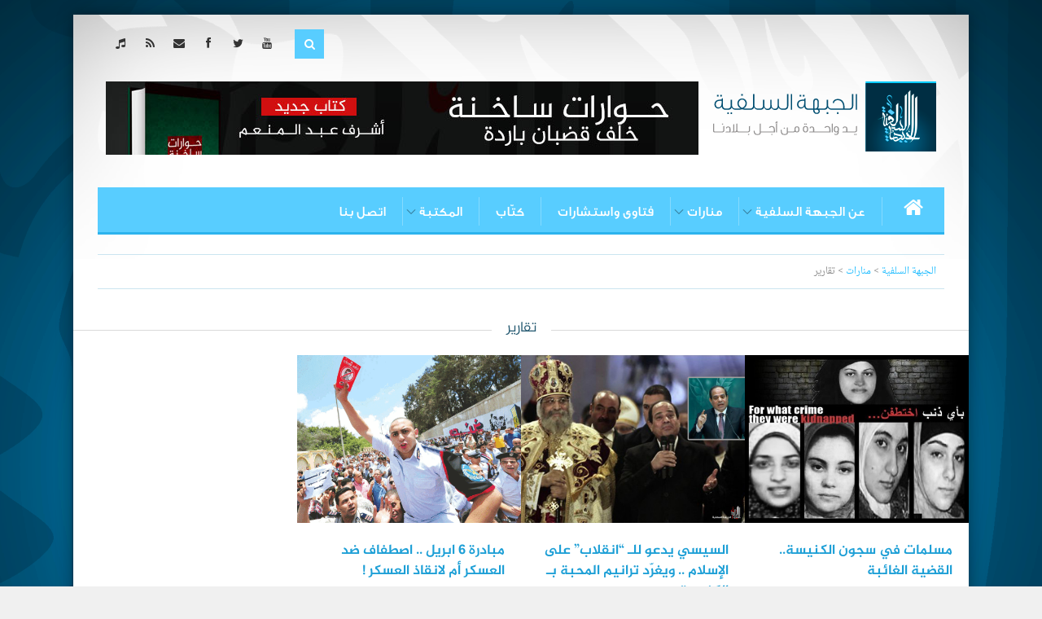

--- FILE ---
content_type: text/html; charset=UTF-8
request_url: https://gabhasalafia.com/topics/%D9%85%D9%86%D8%A7%D8%B1%D8%A7%D8%AA/%D8%AA%D9%82%D8%A7%D8%B1%D9%8A%D8%B1
body_size: 9912
content:
<!DOCTYPE html>
<!--[if IE 8]>     <html class="ie8"  dir="rtl" lang="ar">      <![endif]-->
<!--[if !IE]><!--> <html dir="rtl" lang="ar">                               <!--<![endif]-->
<head>
	<meta charset="UTF-8">
    <meta http-equiv="X-UA-Compatible" content="IE=edge,chrome=1" >
	<title>تقارير - الجبهة السلفية</title>

	<!-- Mobile viewport optimized: j.mp/bplateviewport -->
	<meta name="viewport" content="initial-scale=1" />

	<!-- Favicon and Feed -->
            <link rel="shortcut icon" type="image/png" href="https://gabhasalafia.com/wp-content/uploads/2013/12/website-logo-mini3.jpg">
    
	<link rel="alternate" type="application/rss+xml" title="الجبهة السلفية Feed" href="https://gabhasalafia.com/feed/">

    <meta name='robots' content='index, follow, max-image-preview:large, max-snippet:-1, max-video-preview:-1' />

	<!-- This site is optimized with the Yoast SEO plugin v19.6 - https://yoast.com/wordpress/plugins/seo/ -->
	<link rel="canonical" href="https://gabhasalafia.com/topics/منارات/تقارير" />
	<meta property="og:locale" content="ar_AR" />
	<meta property="og:type" content="article" />
	<meta property="og:title" content="تقارير - الجبهة السلفية" />
	<meta property="og:url" content="https://gabhasalafia.com/topics/منارات/تقارير" />
	<meta property="og:site_name" content="الجبهة السلفية" />
	<meta property="og:image" content="https://gabhasalafia.com/wp-content/uploads/2014/01/gabha-fb.png" />
	<meta property="og:image:width" content="398" />
	<meta property="og:image:height" content="318" />
	<meta property="og:image:type" content="image/png" />
	<script type="application/ld+json" class="yoast-schema-graph">{"@context":"https://schema.org","@graph":[{"@type":"CollectionPage","@id":"https://gabhasalafia.com/topics/%d9%85%d9%86%d8%a7%d8%b1%d8%a7%d8%aa/%d8%aa%d9%82%d8%a7%d8%b1%d9%8a%d8%b1","url":"https://gabhasalafia.com/topics/%d9%85%d9%86%d8%a7%d8%b1%d8%a7%d8%aa/%d8%aa%d9%82%d8%a7%d8%b1%d9%8a%d8%b1","name":"تقارير - الجبهة السلفية","isPartOf":{"@id":"https://gabhasalafia.com/#website"},"primaryImageOfPage":{"@id":"https://gabhasalafia.com/topics/%d9%85%d9%86%d8%a7%d8%b1%d8%a7%d8%aa/%d8%aa%d9%82%d8%a7%d8%b1%d9%8a%d8%b1#primaryimage"},"image":{"@id":"https://gabhasalafia.com/topics/%d9%85%d9%86%d8%a7%d8%b1%d8%a7%d8%aa/%d8%aa%d9%82%d8%a7%d8%b1%d9%8a%d8%b1#primaryimage"},"thumbnailUrl":"https://gabhasalafia.com/wp-content/uploads/2015/02/الجبهة-السلفية-الأسيرات-في-الكنيسة-القبطية.jpg","breadcrumb":{"@id":"https://gabhasalafia.com/topics/%d9%85%d9%86%d8%a7%d8%b1%d8%a7%d8%aa/%d8%aa%d9%82%d8%a7%d8%b1%d9%8a%d8%b1#breadcrumb"},"inLanguage":"ar"},{"@type":"ImageObject","inLanguage":"ar","@id":"https://gabhasalafia.com/topics/%d9%85%d9%86%d8%a7%d8%b1%d8%a7%d8%aa/%d8%aa%d9%82%d8%a7%d8%b1%d9%8a%d8%b1#primaryimage","url":"https://gabhasalafia.com/wp-content/uploads/2015/02/الجبهة-السلفية-الأسيرات-في-الكنيسة-القبطية.jpg","contentUrl":"https://gabhasalafia.com/wp-content/uploads/2015/02/الجبهة-السلفية-الأسيرات-في-الكنيسة-القبطية.jpg","width":720,"height":540},{"@type":"BreadcrumbList","@id":"https://gabhasalafia.com/topics/%d9%85%d9%86%d8%a7%d8%b1%d8%a7%d8%aa/%d8%aa%d9%82%d8%a7%d8%b1%d9%8a%d8%b1#breadcrumb","itemListElement":[{"@type":"ListItem","position":1,"name":"Home","item":"https://gabhasalafia.com/"},{"@type":"ListItem","position":2,"name":"منارات","item":"https://gabhasalafia.com/topics/%d9%85%d9%86%d8%a7%d8%b1%d8%a7%d8%aa"},{"@type":"ListItem","position":3,"name":"تقارير"}]},{"@type":"WebSite","@id":"https://gabhasalafia.com/#website","url":"https://gabhasalafia.com/","name":"الجبهة السلفية","description":"يد واحدة من أجل بلادنا","potentialAction":[{"@type":"SearchAction","target":{"@type":"EntryPoint","urlTemplate":"https://gabhasalafia.com/?s={search_term_string}"},"query-input":"required name=search_term_string"}],"inLanguage":"ar"}]}</script>
	<!-- / Yoast SEO plugin. -->


<link rel='dns-prefetch' href='//fonts.googleapis.com' />
<link rel='dns-prefetch' href='//s.w.org' />
<link rel="alternate" type="application/rss+xml" title="الجبهة السلفية &laquo; الخلاصة" href="https://gabhasalafia.com/feed" />
<link rel="alternate" type="application/rss+xml" title="الجبهة السلفية &laquo; خلاصة التعليقات" href="https://gabhasalafia.com/comments/feed" />
<link rel="alternate" type="application/rss+xml" title="الجبهة السلفية &laquo; تقارير خلاصة التصنيف" href="https://gabhasalafia.com/topics/%d9%85%d9%86%d8%a7%d8%b1%d8%a7%d8%aa/%d8%aa%d9%82%d8%a7%d8%b1%d9%8a%d8%b1/feed" />
<script type="text/javascript">
window._wpemojiSettings = {"baseUrl":"https:\/\/s.w.org\/images\/core\/emoji\/14.0.0\/72x72\/","ext":".png","svgUrl":"https:\/\/s.w.org\/images\/core\/emoji\/14.0.0\/svg\/","svgExt":".svg","source":{"concatemoji":"https:\/\/gabhasalafia.com\/wp-includes\/js\/wp-emoji-release.min.js?ver=6.0.1"}};
/*! This file is auto-generated */
!function(e,a,t){var n,r,o,i=a.createElement("canvas"),p=i.getContext&&i.getContext("2d");function s(e,t){var a=String.fromCharCode,e=(p.clearRect(0,0,i.width,i.height),p.fillText(a.apply(this,e),0,0),i.toDataURL());return p.clearRect(0,0,i.width,i.height),p.fillText(a.apply(this,t),0,0),e===i.toDataURL()}function c(e){var t=a.createElement("script");t.src=e,t.defer=t.type="text/javascript",a.getElementsByTagName("head")[0].appendChild(t)}for(o=Array("flag","emoji"),t.supports={everything:!0,everythingExceptFlag:!0},r=0;r<o.length;r++)t.supports[o[r]]=function(e){if(!p||!p.fillText)return!1;switch(p.textBaseline="top",p.font="600 32px Arial",e){case"flag":return s([127987,65039,8205,9895,65039],[127987,65039,8203,9895,65039])?!1:!s([55356,56826,55356,56819],[55356,56826,8203,55356,56819])&&!s([55356,57332,56128,56423,56128,56418,56128,56421,56128,56430,56128,56423,56128,56447],[55356,57332,8203,56128,56423,8203,56128,56418,8203,56128,56421,8203,56128,56430,8203,56128,56423,8203,56128,56447]);case"emoji":return!s([129777,127995,8205,129778,127999],[129777,127995,8203,129778,127999])}return!1}(o[r]),t.supports.everything=t.supports.everything&&t.supports[o[r]],"flag"!==o[r]&&(t.supports.everythingExceptFlag=t.supports.everythingExceptFlag&&t.supports[o[r]]);t.supports.everythingExceptFlag=t.supports.everythingExceptFlag&&!t.supports.flag,t.DOMReady=!1,t.readyCallback=function(){t.DOMReady=!0},t.supports.everything||(n=function(){t.readyCallback()},a.addEventListener?(a.addEventListener("DOMContentLoaded",n,!1),e.addEventListener("load",n,!1)):(e.attachEvent("onload",n),a.attachEvent("onreadystatechange",function(){"complete"===a.readyState&&t.readyCallback()})),(e=t.source||{}).concatemoji?c(e.concatemoji):e.wpemoji&&e.twemoji&&(c(e.twemoji),c(e.wpemoji)))}(window,document,window._wpemojiSettings);
</script>
<style type="text/css">
img.wp-smiley,
img.emoji {
	display: inline !important;
	border: none !important;
	box-shadow: none !important;
	height: 1em !important;
	width: 1em !important;
	margin: 0 0.07em !important;
	vertical-align: -0.1em !important;
	background: none !important;
	padding: 0 !important;
}
</style>
	<link rel='stylesheet' id='fbw-css'  href='https://gabhasalafia.com/wp-content/plugins/flickr-badges-widget/css/widget.css?ver=0.7' type='text/css' media='screen' />
<link rel='stylesheet' id='wp-block-library-rtl-css'  href='https://gabhasalafia.com/wp-includes/css/dist/block-library/style-rtl.min.css?ver=6.0.1' type='text/css' media='all' />
<style id='global-styles-inline-css' type='text/css'>
body{--wp--preset--color--black: #000000;--wp--preset--color--cyan-bluish-gray: #abb8c3;--wp--preset--color--white: #ffffff;--wp--preset--color--pale-pink: #f78da7;--wp--preset--color--vivid-red: #cf2e2e;--wp--preset--color--luminous-vivid-orange: #ff6900;--wp--preset--color--luminous-vivid-amber: #fcb900;--wp--preset--color--light-green-cyan: #7bdcb5;--wp--preset--color--vivid-green-cyan: #00d084;--wp--preset--color--pale-cyan-blue: #8ed1fc;--wp--preset--color--vivid-cyan-blue: #0693e3;--wp--preset--color--vivid-purple: #9b51e0;--wp--preset--gradient--vivid-cyan-blue-to-vivid-purple: linear-gradient(135deg,rgba(6,147,227,1) 0%,rgb(155,81,224) 100%);--wp--preset--gradient--light-green-cyan-to-vivid-green-cyan: linear-gradient(135deg,rgb(122,220,180) 0%,rgb(0,208,130) 100%);--wp--preset--gradient--luminous-vivid-amber-to-luminous-vivid-orange: linear-gradient(135deg,rgba(252,185,0,1) 0%,rgba(255,105,0,1) 100%);--wp--preset--gradient--luminous-vivid-orange-to-vivid-red: linear-gradient(135deg,rgba(255,105,0,1) 0%,rgb(207,46,46) 100%);--wp--preset--gradient--very-light-gray-to-cyan-bluish-gray: linear-gradient(135deg,rgb(238,238,238) 0%,rgb(169,184,195) 100%);--wp--preset--gradient--cool-to-warm-spectrum: linear-gradient(135deg,rgb(74,234,220) 0%,rgb(151,120,209) 20%,rgb(207,42,186) 40%,rgb(238,44,130) 60%,rgb(251,105,98) 80%,rgb(254,248,76) 100%);--wp--preset--gradient--blush-light-purple: linear-gradient(135deg,rgb(255,206,236) 0%,rgb(152,150,240) 100%);--wp--preset--gradient--blush-bordeaux: linear-gradient(135deg,rgb(254,205,165) 0%,rgb(254,45,45) 50%,rgb(107,0,62) 100%);--wp--preset--gradient--luminous-dusk: linear-gradient(135deg,rgb(255,203,112) 0%,rgb(199,81,192) 50%,rgb(65,88,208) 100%);--wp--preset--gradient--pale-ocean: linear-gradient(135deg,rgb(255,245,203) 0%,rgb(182,227,212) 50%,rgb(51,167,181) 100%);--wp--preset--gradient--electric-grass: linear-gradient(135deg,rgb(202,248,128) 0%,rgb(113,206,126) 100%);--wp--preset--gradient--midnight: linear-gradient(135deg,rgb(2,3,129) 0%,rgb(40,116,252) 100%);--wp--preset--duotone--dark-grayscale: url('#wp-duotone-dark-grayscale');--wp--preset--duotone--grayscale: url('#wp-duotone-grayscale');--wp--preset--duotone--purple-yellow: url('#wp-duotone-purple-yellow');--wp--preset--duotone--blue-red: url('#wp-duotone-blue-red');--wp--preset--duotone--midnight: url('#wp-duotone-midnight');--wp--preset--duotone--magenta-yellow: url('#wp-duotone-magenta-yellow');--wp--preset--duotone--purple-green: url('#wp-duotone-purple-green');--wp--preset--duotone--blue-orange: url('#wp-duotone-blue-orange');--wp--preset--font-size--small: 13px;--wp--preset--font-size--medium: 20px;--wp--preset--font-size--large: 36px;--wp--preset--font-size--x-large: 42px;}.has-black-color{color: var(--wp--preset--color--black) !important;}.has-cyan-bluish-gray-color{color: var(--wp--preset--color--cyan-bluish-gray) !important;}.has-white-color{color: var(--wp--preset--color--white) !important;}.has-pale-pink-color{color: var(--wp--preset--color--pale-pink) !important;}.has-vivid-red-color{color: var(--wp--preset--color--vivid-red) !important;}.has-luminous-vivid-orange-color{color: var(--wp--preset--color--luminous-vivid-orange) !important;}.has-luminous-vivid-amber-color{color: var(--wp--preset--color--luminous-vivid-amber) !important;}.has-light-green-cyan-color{color: var(--wp--preset--color--light-green-cyan) !important;}.has-vivid-green-cyan-color{color: var(--wp--preset--color--vivid-green-cyan) !important;}.has-pale-cyan-blue-color{color: var(--wp--preset--color--pale-cyan-blue) !important;}.has-vivid-cyan-blue-color{color: var(--wp--preset--color--vivid-cyan-blue) !important;}.has-vivid-purple-color{color: var(--wp--preset--color--vivid-purple) !important;}.has-black-background-color{background-color: var(--wp--preset--color--black) !important;}.has-cyan-bluish-gray-background-color{background-color: var(--wp--preset--color--cyan-bluish-gray) !important;}.has-white-background-color{background-color: var(--wp--preset--color--white) !important;}.has-pale-pink-background-color{background-color: var(--wp--preset--color--pale-pink) !important;}.has-vivid-red-background-color{background-color: var(--wp--preset--color--vivid-red) !important;}.has-luminous-vivid-orange-background-color{background-color: var(--wp--preset--color--luminous-vivid-orange) !important;}.has-luminous-vivid-amber-background-color{background-color: var(--wp--preset--color--luminous-vivid-amber) !important;}.has-light-green-cyan-background-color{background-color: var(--wp--preset--color--light-green-cyan) !important;}.has-vivid-green-cyan-background-color{background-color: var(--wp--preset--color--vivid-green-cyan) !important;}.has-pale-cyan-blue-background-color{background-color: var(--wp--preset--color--pale-cyan-blue) !important;}.has-vivid-cyan-blue-background-color{background-color: var(--wp--preset--color--vivid-cyan-blue) !important;}.has-vivid-purple-background-color{background-color: var(--wp--preset--color--vivid-purple) !important;}.has-black-border-color{border-color: var(--wp--preset--color--black) !important;}.has-cyan-bluish-gray-border-color{border-color: var(--wp--preset--color--cyan-bluish-gray) !important;}.has-white-border-color{border-color: var(--wp--preset--color--white) !important;}.has-pale-pink-border-color{border-color: var(--wp--preset--color--pale-pink) !important;}.has-vivid-red-border-color{border-color: var(--wp--preset--color--vivid-red) !important;}.has-luminous-vivid-orange-border-color{border-color: var(--wp--preset--color--luminous-vivid-orange) !important;}.has-luminous-vivid-amber-border-color{border-color: var(--wp--preset--color--luminous-vivid-amber) !important;}.has-light-green-cyan-border-color{border-color: var(--wp--preset--color--light-green-cyan) !important;}.has-vivid-green-cyan-border-color{border-color: var(--wp--preset--color--vivid-green-cyan) !important;}.has-pale-cyan-blue-border-color{border-color: var(--wp--preset--color--pale-cyan-blue) !important;}.has-vivid-cyan-blue-border-color{border-color: var(--wp--preset--color--vivid-cyan-blue) !important;}.has-vivid-purple-border-color{border-color: var(--wp--preset--color--vivid-purple) !important;}.has-vivid-cyan-blue-to-vivid-purple-gradient-background{background: var(--wp--preset--gradient--vivid-cyan-blue-to-vivid-purple) !important;}.has-light-green-cyan-to-vivid-green-cyan-gradient-background{background: var(--wp--preset--gradient--light-green-cyan-to-vivid-green-cyan) !important;}.has-luminous-vivid-amber-to-luminous-vivid-orange-gradient-background{background: var(--wp--preset--gradient--luminous-vivid-amber-to-luminous-vivid-orange) !important;}.has-luminous-vivid-orange-to-vivid-red-gradient-background{background: var(--wp--preset--gradient--luminous-vivid-orange-to-vivid-red) !important;}.has-very-light-gray-to-cyan-bluish-gray-gradient-background{background: var(--wp--preset--gradient--very-light-gray-to-cyan-bluish-gray) !important;}.has-cool-to-warm-spectrum-gradient-background{background: var(--wp--preset--gradient--cool-to-warm-spectrum) !important;}.has-blush-light-purple-gradient-background{background: var(--wp--preset--gradient--blush-light-purple) !important;}.has-blush-bordeaux-gradient-background{background: var(--wp--preset--gradient--blush-bordeaux) !important;}.has-luminous-dusk-gradient-background{background: var(--wp--preset--gradient--luminous-dusk) !important;}.has-pale-ocean-gradient-background{background: var(--wp--preset--gradient--pale-ocean) !important;}.has-electric-grass-gradient-background{background: var(--wp--preset--gradient--electric-grass) !important;}.has-midnight-gradient-background{background: var(--wp--preset--gradient--midnight) !important;}.has-small-font-size{font-size: var(--wp--preset--font-size--small) !important;}.has-medium-font-size{font-size: var(--wp--preset--font-size--medium) !important;}.has-large-font-size{font-size: var(--wp--preset--font-size--large) !important;}.has-x-large-font-size{font-size: var(--wp--preset--font-size--x-large) !important;}
</style>
<link rel='stylesheet' id='contact-form-7-css'  href='https://gabhasalafia.com/wp-content/plugins/contact-form-7/includes/css/styles.css?ver=5.6.2' type='text/css' media='all' />
<link rel='stylesheet' id='contact-form-7-rtl-css'  href='https://gabhasalafia.com/wp-content/plugins/contact-form-7/includes/css/styles-rtl.css?ver=5.6.2' type='text/css' media='all' />
<link rel='stylesheet' id='php-info-wp-css'  href='https://gabhasalafia.com/wp-content/plugins/php-info-wp/phpinfo.css?ver=6.0.1' type='text/css' media='all' />
<link rel='stylesheet' id='ppress-frontend-css'  href='https://gabhasalafia.com/wp-content/plugins/wp-user-avatar/assets/css/frontend.min.css?ver=4.1.2' type='text/css' media='all' />
<link rel='stylesheet' id='ppress-flatpickr-css'  href='https://gabhasalafia.com/wp-content/plugins/wp-user-avatar/assets/flatpickr/flatpickr.min.css?ver=4.1.2' type='text/css' media='all' />
<link rel='stylesheet' id='ppress-select2-css'  href='https://gabhasalafia.com/wp-content/plugins/wp-user-avatar/assets/select2/select2.min.css?ver=6.0.1' type='text/css' media='all' />
<link rel='stylesheet' id='google-fonts-headings-css'  href='https://fonts.googleapis.com/css?family=Montserrat+Alternates%3A400%2C700&#038;ver=6.0.1' type='text/css' media='all' />
<link rel='stylesheet' id='google-fonts-body-css'  href='https://fonts.googleapis.com/css?family=Open+Sans%3A400italic%2C700italic%2C400%2C300%2C700&#038;ver=6.0.1' type='text/css' media='all' />
<link rel='stylesheet' id='fontello-stylesheet-css'  href='https://gabhasalafia.com/wp-content/themes/metal/css/fontello.css?ver=6.0.1' type='text/css' media='screen' />
<link rel='stylesheet' id='plugins-stylesheet-css'  href='https://gabhasalafia.com/wp-content/themes/metal/css/plugins.css?ver=6.0.1' type='text/css' media='screen' />
<link rel='stylesheet' id='builder-stylesheet-css'  href='https://gabhasalafia.com/wp-content/themes/metal/css/builder.css?ver=6.0.1' type='text/css' media='screen' />
<link rel='stylesheet' id='foundation-stylesheet-css'  href='https://gabhasalafia.com/wp-content/themes/metal/css/basic.css?ver=6.0.1' type='text/css' media='all' />
<link rel='stylesheet' id='stylesheet-css'  href='https://gabhasalafia.com/wp-content/themes/metal/style.css?ver=6.0.1' type='text/css' media='all' />
<script type='text/javascript' src='https://gabhasalafia.com/wp-includes/js/jquery/jquery.min.js?ver=3.6.0' id='jquery-core-js'></script>
<script type='text/javascript' src='https://gabhasalafia.com/wp-includes/js/jquery/jquery-migrate.min.js?ver=3.3.2' id='jquery-migrate-js'></script>
<script type='text/javascript' src='https://gabhasalafia.com/wp-content/plugins/wp-user-avatar/assets/flatpickr/flatpickr.min.js?ver=6.0.1' id='ppress-flatpickr-js'></script>
<script type='text/javascript' src='https://gabhasalafia.com/wp-content/plugins/wp-user-avatar/assets/select2/select2.min.js?ver=6.0.1' id='ppress-select2-js'></script>
<link rel="https://api.w.org/" href="https://gabhasalafia.com/wp-json/" /><link rel="alternate" type="application/json" href="https://gabhasalafia.com/wp-json/wp/v2/categories/957" /><link rel="EditURI" type="application/rsd+xml" title="RSD" href="https://gabhasalafia.com/xmlrpc.php?rsd" />
<link rel="wlwmanifest" type="application/wlwmanifest+xml" href="https://gabhasalafia.com/wp-includes/wlwmanifest.xml" /> 
<meta name="generator" content="WordPress 6.0.1" />
<style type="text/css">
        .slide .mask.color,.slide .meta, .widget_calendar thead>tr>th, #footer-bottom ul li a:hover, .no-image, .page-numbers li.current a, .page-numbers li.current a:hover, .page-numbers li.current a:focus, .page-numbers li span:hover a,.page-numbers li span a:focus, .page-numbers li span.current, .wpb_gallery_slides .flex-control-paging li a.flex-active, .wpb_gallery_slides .flex-control-paging li a:hover, .wpb_posts_slider .flex-control-paging li a.flex-active, .wpb_posts_slider .flex-control-paging li a:hover, .theme-default .nivo-controlNav a.active, .theme-default .nivo-controlNav a:hover, .wpb_content_element .wpb_tabs_nav li.ui-tabs-active, .wpb_content_element .wpb_tabs_nav li:hover, body .wpb_carousel .prev:hover, .wpb_carousel .next:hover, .mega-hoverlink, .mega-hoverview, .container .sticky h2 a, .thumb a.info:hover, .mega-view, #footer-top .widget ul li a:hover, #footer-bottom .footer-bg, #footer-bottom .footer-corner, #footer-top .widget p.title-text a:hover, #footer-top .tagcloud a:hover, .top-search-btn, .flex-direction-nav a:hover, .theme-default .nivo-directionNav a:hover, .wpb_content_element .wpb_accordion_wrapper .wpb_accordion_header, .rating-top, .side-score, .thumb .rating-simple, a.more-large {
background-color:#58cdff !important; }

        #footer-bottom .footer-corner-left:before {
            border-color: rgba(255,255,255,0) rgba(255,255,255,0) #58cdff rgba(255,255,255,0) !important; }


        #footer-bottom .footer-corner-right:before {
            border-color: rgba(255,255,255,0)  rgba(255,255,255,0)  rgba(255,255,255,0) #58cdff !important; }

        blockquote {
        border-left: 5px solid #58cdff !important; }

        a:hover, a:focus, .entry-meta a:hover, .filter:hover, .mega-hovertitle a:hover, .mega-black .mega-title a:hover, .flex-caption a:hover, .primary .top-bar-section ul li>a:hover {
        color:#58cdff !important; }

        .wpb_content_element .wpb_tabs_nav li.ui-tabs-active, .wpb_content_element .wpb_tabs_nav li:hover {
            box-shadow: 0 6px 0 #58cdff, 0 -2px 0 #58cdff !important; }

        body h2.wpb_heading {
            border-right: 5px solid #58cdff !important;
        }</style><style type='text/css'></style>		<style type="text/css" id="wp-custom-css">
			#gtx-trans {
	display: none;
}		</style>
		
    <link href="https://gabhasalafia.com/wp-content/themes/metal/css/custom.css" media="all" rel="stylesheet" type="text/css" />

    
</head>

<body data-rsssl=1 class="rtl archive category category-957 wpb-js-composer js-comp-ver-3.6.14.1 vc_responsive">
<div id="fb-root"></div>
<script>(function(d, s, id) {
        var js, fjs = d.getElementsByTagName(s)[0];
        if (d.getElementById(id)) return;
        js = d.createElement(s); js.id = id;
        js.src = "//connect.facebook.net/en_US/all.js#xfbml=1&appId=261742747323446";
        fjs.parentNode.insertBefore(js, fjs);
    }(document, 'script', 'facebook-jssdk'));</script>

<div id="wrapper">

    <div class="top row">

        <div class="large-12 columns">

            <div class="right hide-for-small">
                <div class="social-top">
    
    
    
            <div class="social-item">
            <div class="rollover icon youtube">
                <a class="social" href="http://www.youtube.com/user/ALJABHAASSLAFYAHTV?feature=g-high-crv" target="_blank" title="Youtube"><i class="i-youtube"></i></a>
            </div>
        </div>
    
    
            <div class="social-item">
            <div class="rollover icon twitter">
                <a class="social" href="https://twitter.com/GabhaSalafia" target="_blank" title="Twitter"><i class="i-twitter"></i></a>
            </div>
        </div>
    
            <div class="social-item">
            <div class="rollover icon facebook">
                <a class="social" href="https://www.facebook.com/gabhasalafia?ref=hl" target="_blank" title="Facebook"><i class="i-facebook"></i></a>
            </div>
        </div>
    
            <div class="social-item">
            <div class="rollover icon mail">
            <a class="social" href="mailto:info@ganhasalafia.com"><i class="i-mail-alt"></i></a>
            </div>
        </div>
    
    
            <div class="social-item">
            <div class="rollover icon rss">
                <a class="social" href="" target="_blank" title="RSS"><i class="i-rss"></i></a>
            </div>
        </div>
    
            <div class="social-item">
            <div class="rollover icon soundcloud">
                <a class="social" href="https://soundcloud.com/gabhasalafia-1" target="_blank" title="SoundCloud"><i class="i-soundcloud"></i></a>
            </div>
        </div>
    </div>                            </div>

            <div class="right">
                <div class="top-search">
                    <form action="https://gabhasalafia.com" name="SearchForm" method="get">
                        <input type="search" value="" name="s" id="s">
                    </form>
                    <div class="top-search-btn" onclick="SearchForm.submit()"><div class="search-icon"><i class="i-search"></i></div></div>
                </div>
            </div>

        </div>

    </div>


<header id="header" class="row" role="banner">

    <div class="large-12 columns">

        <div class="left">

             
                        <div class="logo">
                            <a href="https://gabhasalafia.com" title="الجبهة السلفية"><img src="https://gabhasalafia.com/wp-content/uploads/2014/02/website-logo2.png"  alt="الجبهة السلفية" width="" /></a>
                        </div>
                    

                
        </div>


        <div class="right top-banner">

            			<div class="textwidget"><a href="https://gabhasalafia.com/archives/5985"><img src="https://gabhasalafia.com/wp-content/uploads/2016/06/banner-book.jpg"></a></div>
		
        </div>

    </div>


</header>

    <div class="primary-container">

        <div class="primary">
            <div class="row">
                <div class="large-12 columns" id="top-bar-container">

                    <nav class="top-bar">
                        <ul class="title-area">

                            <li class="name">

                                <a href="https://gabhasalafia.com" title="الجبهة السلفية"><i class="i-home"></i></a>

                            </li>

                            <li class="toggle-topbar"><a href="#">القائمة</a></li>
                        </ul>

                        <section class="top-bar-section">
                            <ul><li id="menu-item-2969" class="menu-item menu-item-type-custom menu-item-object-custom menu-item-has-children menu-item-2969 has-dropdown"><a  href="#">عن الجبهة السلفية</a>
	<ul class="first dropdown">
	<li id="menu-item-145" class="menu-item menu-item-type-post_type menu-item-object-page menu-item-145"><a  href="https://gabhasalafia.com/%d8%aa%d8%b9%d8%b1%d9%8a%d9%81-%d8%a8%d8%a7%d9%84%d8%ac%d8%a8%d9%87%d8%a9">تعريف بالجبهة</a></li>
	<li id="menu-item-517" class="menu-item menu-item-type-post_type menu-item-object-page menu-item-517"><a  href="https://gabhasalafia.com/%d9%85%d9%86%d9%87%d8%ac%d9%86%d8%a7-%d9%88%d9%85%d9%86%d8%b7%d9%84%d9%82%d8%a7%d8%aa%d9%86%d8%a7">منطلقاتنا</a></li>
	<li id="menu-item-531" class="menu-item menu-item-type-post_type menu-item-object-page menu-item-531"><a  href="https://gabhasalafia.com/%d8%aa%d8%b3%d8%a7%d8%a4%d9%84%d8%a7%d8%aa-%d8%b9%d9%86-%d8%a7%d9%84%d8%ac%d8%a8%d9%87%d8%a9">تساؤلات عن الجبهة</a></li>
	<li id="menu-item-916" class="menu-item menu-item-type-post_type menu-item-object-page menu-item-916"><a  href="https://gabhasalafia.com/%d8%b9%d9%86-%d8%a7%d9%84%d8%ac%d8%a8%d9%87%d8%a9-%d8%a7%d9%84%d8%b3%d9%84%d9%81%d9%8a%d8%a9/%d9%85%d9%88%d8%a7%d9%82%d9%81%d9%86%d8%a7">مواقفنا</a></li>
	<li id="menu-item-119" class="menu-item menu-item-type-taxonomy menu-item-object-category menu-item-119"><a  href="https://gabhasalafia.com/topics/%d8%a3%d8%ae%d8%a8%d8%a7%d8%b1%d9%86%d8%a7">أخبارنا</a></li>
	<li id="menu-item-116" class="menu-item menu-item-type-taxonomy menu-item-object-category menu-item-116"><a  href="https://gabhasalafia.com/topics/%d8%a8%d9%8a%d8%a7%d9%86%d8%a7%d8%aa%d9%86%d8%a7">بياناتنا</a></li>
</ul>
</li>
<li id="menu-item-124" class="menu-item menu-item-type-taxonomy menu-item-object-category current-category-ancestor current-menu-ancestor current-menu-parent current-category-parent menu-item-has-children menu-item-124 has-dropdown active"><a  href="https://gabhasalafia.com/topics/%d9%85%d9%86%d8%a7%d8%b1%d8%a7%d8%aa">منارات</a>
	<ul class="first dropdown">
	<li id="menu-item-3401" class="menu-item menu-item-type-taxonomy menu-item-object-category menu-item-3401"><a  href="https://gabhasalafia.com/topics/%d9%85%d8%ae%d8%aa%d8%a7%d8%b1%d8%a7%d8%aa%d9%86%d8%a7">مختاراتنا</a></li>
	<li id="menu-item-128" class="menu-item menu-item-type-taxonomy menu-item-object-category menu-item-128"><a  href="https://gabhasalafia.com/topics/%d9%85%d9%86%d8%a7%d8%b1%d8%a7%d8%aa/%d9%82%d8%b6%d8%a7%d9%8a%d8%a7-%d9%85%d9%86%d9%87%d8%ac%d9%8a%d8%a9">قضايا منهجية</a></li>
	<li id="menu-item-316" class="menu-item menu-item-type-taxonomy menu-item-object-category menu-item-316"><a  href="https://gabhasalafia.com/topics/%d9%85%d9%86%d8%a7%d8%b1%d8%a7%d8%aa/%d8%b3%d9%8a%d8%a7%d8%b3%d8%a9-%d9%88%d9%88%d8%a7%d9%82%d8%b9">سياسة وواقع</a></li>
	<li id="menu-item-126" class="menu-item menu-item-type-taxonomy menu-item-object-category menu-item-126"><a  href="https://gabhasalafia.com/topics/%d9%85%d9%86%d8%a7%d8%b1%d8%a7%d8%aa/%d8%a8%d9%86%d8%a7%d8%a1-%d8%a7%d9%84%d9%88%d8%b9%d9%8a">بناء الوعي</a></li>
	<li id="menu-item-127" class="menu-item menu-item-type-taxonomy menu-item-object-category menu-item-127"><a  href="https://gabhasalafia.com/topics/%d9%85%d9%86%d8%a7%d8%b1%d8%a7%d8%aa/%d8%b4%d8%b1%d9%8a%d8%b9%d8%a9-%d9%88%d8%a3%d8%b5%d9%88%d9%84">شريعة وأصول</a></li>
	<li id="menu-item-317" class="menu-item menu-item-type-taxonomy menu-item-object-category menu-item-317"><a  href="https://gabhasalafia.com/topics/%d9%85%d9%86%d8%a7%d8%b1%d8%a7%d8%aa/%d8%aa%d8%b1%d8%a8%d9%8a%d8%a9-%d9%88%d8%af%d8%b9%d9%88%d8%a9">تربية ودعوة</a></li>
	<li id="menu-item-2856" class="menu-item menu-item-type-taxonomy menu-item-object-category menu-item-2856"><a  href="https://gabhasalafia.com/topics/%d9%85%d9%86%d8%a7%d8%b1%d8%a7%d8%aa/%d8%aa%d8%a7%d8%b1%d9%8a%d8%ae-%d9%88%d8%b1%d9%85%d9%88%d8%b2">تاريخ ورموز</a></li>
	<li id="menu-item-318" class="menu-item menu-item-type-taxonomy menu-item-object-category menu-item-318"><a  href="https://gabhasalafia.com/topics/%d9%85%d9%86%d8%a7%d8%b1%d8%a7%d8%aa/%d8%b4%d8%a8%d9%87%d8%a7%d8%aa-%d9%88%d8%b1%d8%af%d9%88%d8%af">شبهات وردود</a></li>
	<li id="menu-item-5073" class="menu-item menu-item-type-taxonomy menu-item-object-category current-menu-item menu-item-5073 active"><a  href="https://gabhasalafia.com/topics/%d9%85%d9%86%d8%a7%d8%b1%d8%a7%d8%aa/%d8%aa%d9%82%d8%a7%d8%b1%d9%8a%d8%b1">تقارير</a></li>
</ul>
</li>
<li id="menu-item-121" class="menu-item menu-item-type-taxonomy menu-item-object-category menu-item-121"><a  href="https://gabhasalafia.com/topics/%d9%81%d8%aa%d8%a7%d9%88%d9%89-%d9%88%d8%a7%d8%b3%d8%aa%d8%b4%d8%a7%d8%b1%d8%a7%d8%aa">فتاوى واستشارات</a></li>
<li id="menu-item-299" class="menu-item menu-item-type-post_type menu-item-object-page menu-item-299"><a  href="https://gabhasalafia.com/%d9%83%d8%aa%d8%a7%d8%a8">كتّاب</a></li>
<li id="menu-item-785" class="menu-item menu-item-type-taxonomy menu-item-object-category menu-item-has-children menu-item-785 has-dropdown"><a  href="https://gabhasalafia.com/topics/%d8%a7%d9%84%d9%85%d9%83%d8%aa%d8%a8%d8%a9">المكتبة</a>
	<ul class="first dropdown">
	<li id="menu-item-122" class="menu-item menu-item-type-taxonomy menu-item-object-category menu-item-has-children menu-item-122 has-dropdown"><a  href="https://gabhasalafia.com/topics/%d8%a7%d9%84%d9%85%d9%83%d8%aa%d8%a8%d8%a9/%d9%81%d9%8a%d8%af%d9%8a%d9%88">فيديو</a>
	<ul class="dropdown">
		<li id="menu-item-904" class="menu-item menu-item-type-taxonomy menu-item-object-category menu-item-904"><a  href="https://gabhasalafia.com/topics/%d8%a7%d9%84%d9%85%d9%83%d8%aa%d8%a8%d8%a9/%d9%81%d9%8a%d8%af%d9%8a%d9%88/%d8%a5%d8%b9%d9%84%d8%a7%d9%85">إعلام</a></li>
		<li id="menu-item-905" class="menu-item menu-item-type-taxonomy menu-item-object-category menu-item-905"><a  href="https://gabhasalafia.com/topics/%d8%a7%d9%84%d9%85%d9%83%d8%aa%d8%a8%d8%a9/%d9%81%d9%8a%d8%af%d9%8a%d9%88/%d8%af%d8%b1%d9%88%d8%b3-%d9%88%d8%af%d9%88%d8%b1%d8%a7%d8%aa">دروس ودورات</a></li>
		<li id="menu-item-3316" class="menu-item menu-item-type-taxonomy menu-item-object-category menu-item-3316"><a  href="https://gabhasalafia.com/topics/%d8%a7%d9%84%d9%85%d9%83%d8%aa%d8%a8%d8%a9/%d9%81%d9%8a%d8%af%d9%8a%d9%88/%d9%81%d8%b9%d8%a7%d9%84%d9%8a%d8%a7%d8%aa">فعاليات</a></li>
		<li id="menu-item-906" class="menu-item menu-item-type-taxonomy menu-item-object-category menu-item-906"><a  href="https://gabhasalafia.com/topics/%d8%a7%d9%84%d9%85%d9%83%d8%aa%d8%a8%d8%a9/%d9%81%d9%8a%d8%af%d9%8a%d9%88/%d9%85%d8%aa%d9%86%d9%88%d8%b9">متنوع</a></li>
	</ul>
</li>
	<li id="menu-item-786" class="menu-item menu-item-type-taxonomy menu-item-object-category menu-item-786"><a  href="https://gabhasalafia.com/topics/%d8%a7%d9%84%d9%85%d9%83%d8%aa%d8%a8%d8%a9/%d8%b5%d9%88%d8%aa%d9%8a%d8%a7%d8%aa">صوتيات</a></li>
	<li id="menu-item-113" class="menu-item menu-item-type-taxonomy menu-item-object-category menu-item-113"><a  href="https://gabhasalafia.com/topics/%d8%b5%d9%88%d8%b1">صور</a></li>
	<li id="menu-item-787" class="menu-item menu-item-type-taxonomy menu-item-object-category menu-item-787"><a  href="https://gabhasalafia.com/topics/%d8%a7%d9%84%d9%85%d9%83%d8%aa%d8%a8%d8%a9/%d9%83%d8%aa%d8%a8-%d9%88%d8%a5%d8%b5%d8%af%d8%a7%d8%b1%d8%a7%d8%aa">كتب وإصدارات</a></li>
</ul>
</li>
<li id="menu-item-111" class="menu-item menu-item-type-post_type menu-item-object-page menu-item-111"><a  href="https://gabhasalafia.com/%d8%a7%d8%aa%d8%b5%d9%84-%d8%a8%d9%86%d8%a7">اتصل بنا</a></li>
</ul>
                        </section>

                    </nav>
                </div>

            </div>
        </div>
    </div><!-- End of Primary Nav -->

<!-- Start the main container -->
<section class="container" role="document">
<section class="archive" role="main" xmlns="http://www.w3.org/1999/html">

    <div class="row">

        <div class="breadcrumbs-bar">
            <!-- Breadcrumb NavXT 7.1.0 -->
<a title="الذهاب إلى الجبهة السلفية." href="https://gabhasalafia.com" class="home">الجبهة السلفية</a> &gt; <span property="itemListElement" typeof="ListItem"><a property="item" typeof="WebPage" title="Go to the منارات تصنيف archives." href="https://gabhasalafia.com/topics/%d9%85%d9%86%d8%a7%d8%b1%d8%a7%d8%aa" class="taxonomy category" ><span property="name">منارات</span></a><meta property="position" content="2"></span> &gt; <span property="itemListElement" typeof="ListItem"><span property="name" class="archive taxonomy category current-item">تقارير</span><meta property="url" content="https://gabhasalafia.com/topics/%d9%85%d9%86%d8%a7%d8%b1%d8%a7%d8%aa/%d8%aa%d9%82%d8%a7%d8%b1%d9%8a%d8%b1"><meta property="position" content="3"></span>        </div>

    </div>

    <div class="vc_text_separator wpb_content_element separator_align_center custom-row-title">
        <div>
            تقارير        </div>
    </div>

        

    <div class="row">


        <div class="small-12  columns">

        </div>

    </div>



    
                    

                                            <ul class="large-block-grid-4 small-block-grid-2 news-grid">

    
        <li class="news-grid-item">


            <div id="post-5194" class="post-5194 post type-post status-publish format-standard has-post-thumbnail hentry category-957">

                <div class="thumb">
                    <a href="https://gabhasalafia.com/?post_type=post&p=5194"><img src="https://gabhasalafia.com/wp-content/uploads/2015/02/الجبهة-السلفية-الأسيرات-في-الكنيسة-القبطية-480x360.jpg" alt="الجبهة السلفية - الأسيرات في الكنيسة القبطية" /></a>                    
                </div>

                <div class="text-bg">


                    


                    <h2>
                        <a href="https://gabhasalafia.com/archives/5194">
<!--                            -->                            مسلمات في سجون الكنيسة.. القضية الغائبة                        </a>
                    </h2>

                        <div class="entry-author">
                            <a href="https://gabhasalafia.com/archives/author/admin" title="مسلمات في سجون الكنيسة.. القضية الغائبة">
                                إدارة الموقع                            </a>
                        </div>
                    
                    <p>أعاد إلى الواجهة إعلان تنظيم الدولة الإسلامية إعدام 21 نصرانيا مصريا قضية &#8220;المسلمات الأسيرات في سجون الكنيسة المصرية&#8221; ، حيث&hellip;<a href="https://gabhasalafia.com/archives/5194" class="more"><i class="i-right-open"></i></a></p>




                </div>



            </div>

        </li>


    
        <li class="news-grid-item">


            <div id="post-5102" class="post-5102 post type-post status-publish format-standard has-post-thumbnail hentry category-957 category-1">

                <div class="thumb">
                    <a href="https://gabhasalafia.com/?post_type=post&p=5102"><img src="https://gabhasalafia.com/wp-content/uploads/2015/01/السيسي-يهاجم-الاسلام-480x360.jpg" alt="السيسي يهاجم الاسلام" /></a>                    
                </div>

                <div class="text-bg">


                    


                    <h2>
                        <a href="https://gabhasalafia.com/archives/5102">
<!--                            -->                            السيسي يدعو للـ &#8220;انقلاب&#8221; على الإسلام .. ويغرّد ترانيم المحبة بـ الكنيسة                        </a>
                    </h2>

                        <div class="entry-author">
                            <a href="https://gabhasalafia.com/archives/author/admin" title="السيسي يدعو للـ &#8220;انقلاب&#8221; على الإسلام .. ويغرّد ترانيم المحبة بـ الكنيسة">
                                إدارة الموقع                            </a>
                        </div>
                    
                    <p>قائد الانقلاب يدعو لـ &#8220;ثورة دينية&#8221; تسببت تصريحات قائد الإنقلاب العسكري &#8220;عبد الفتاح السيسي&#8221; في احتفال ذكرى المولد النبوي الشريف؛&hellip;<a href="https://gabhasalafia.com/archives/5102" class="more"><i class="i-right-open"></i></a></p>




                </div>



            </div>

        </li>


    
        <li class="news-grid-item">


            <div id="post-5074" class="post-5074 post type-post status-publish format-standard has-post-thumbnail hentry category-957 tag-25- tag-958 tag-45">

                <div class="thumb">
                    <a href="https://gabhasalafia.com/?post_type=post&p=5074"><img src="https://gabhasalafia.com/wp-content/uploads/2015/01/464157-480x360.gif" alt="464157" /></a>                    
                </div>

                <div class="text-bg">


                    


                    <h2>
                        <a href="https://gabhasalafia.com/archives/5074">
<!--                            -->                            مبادرة 6 ابريل .. اصطفاف ضد العسكر أم لانقاذ العسكر !                        </a>
                    </h2>

                        <div class="entry-author">
                            <a href="https://gabhasalafia.com/archives/author/admin" title="مبادرة 6 ابريل .. اصطفاف ضد العسكر أم لانقاذ العسكر !">
                                إدارة الموقع                            </a>
                        </div>
                    
                    <p>&nbsp; هدف المبادرة المعلن دعت حركة 6 أبريل &#8220;جبهة أحمد ماهر&#8221; على لسان منسقها العام &#8220;عمرو علي&#8221; إلى مبادرة تهدف&hellip;<a href="https://gabhasalafia.com/archives/5074" class="more"><i class="i-right-open"></i></a></p>




                </div>



            </div>

        </li>


        
</ul>
                    

                    

        
</section>

</section><!-- Container End -->

    <div id="footer-top" class="hide-for-small">

        <div class="row">

            <div class="large-6 small-12 columns">

                <section id="text-4" class="widget widget_text"><div class="panel"><h6>عن الجبهة السلفية</h6>			<div class="textwidget"> الجبهة السلفية هي حركة وتيار أو “جماعة ضغط” تضم عدة تكتلات دعوية سلفية من محافظات مختلفة وعدة رموز مستقلة من نفس الاتجاه.  ومشروع الجبهة يأتي بناء على تاريخ مشرف للتيار السلفي الثوري الإسلامي ضد الطغيان، واستثمارا لإمكانياته الكبيرة، وتداركا لأخلال أكثرها من ميراث ضغط الاستبداد السابق، وارتقاء به وفق أصوله المنهجية، ليكون أقرب إلى تحقيق أهدافه الشرعية الكبرى. <a href="https://gabhasalafia.com/%d8%aa%d8%b9%d8%b1%d9%8a%d9%81-%d8%a8%d8%a7%d9%84%d8%ac%d8%a8%d9%87%d8%a9">المزيد>></a></div>
		</div></section>
            </div>

            <div class="large-3 small-12 columns">

                <section id="latest_tweets_widget-3" class="widget widget_latest_tweets_widget"><div class="panel"><h6>الأحدث من تويتر</h6><div class="latest-tweets"><ul><li><p class="tweet-text"><strong>Error:</strong> Could not authenticate you.</p></li></ul></div></div></section>
            </div>

            <div class="large-3 small-12 columns">

                <section id="search-4" class="widget widget_search"><div class="panel"><h6>البحث</h6><form role="search" class="custom" method="get" id="searchform" action="https://gabhasalafia.com/">
    <div class="row collapse">
        <div class="small-10 large-10 columns">
            <input type="text" value="" name="s" id="s-top" placeholder="البحث">

        </div>
        <div class="small-2 large-2 columns">
            <input type="submit" id="searchsubmit-top" value="&#62;" class="postfix">
        </div>
    </div>
</form>
</div></section>
            </div>

            <div class="large-12 small-12 columns">

                
            </div>

        </div>
    </div>

    <div id="footer-bottom">

        <footer>
            <div class="row">

                <div class="small-12 medium-12 large-2 columns footer-logo">

                    <a href="https://gabhasalafia.com">
                        <img src="https://gabhasalafia.com/wp-content/themes/metal/img/website-logo.png">
                    </a>

                </div>
                
                <div class="small-12 medium-12 large-6 columns">
                                    <div class="menu-footer-container"><ul id="menu-footer" class="inline-list left"><li id="menu-item-311" class="menu-item menu-item-type-post_type menu-item-object-page menu-item-home menu-item-311"><a href="https://gabhasalafia.com/">الرئيسية</a></li>
<li id="menu-item-313" class="menu-item menu-item-type-taxonomy menu-item-object-category current-category-ancestor menu-item-313"><a href="https://gabhasalafia.com/topics/%d9%85%d9%86%d8%a7%d8%b1%d8%a7%d8%aa">منارات</a></li>
<li id="menu-item-309" class="menu-item menu-item-type-post_type menu-item-object-page menu-item-309"><a href="https://gabhasalafia.com/%d8%aa%d8%b9%d8%b1%d9%8a%d9%81-%d8%a8%d8%a7%d9%84%d8%ac%d8%a8%d9%87%d8%a9">تعريف بالجبهة</a></li>
<li id="menu-item-308" class="menu-item menu-item-type-post_type menu-item-object-page menu-item-308"><a href="https://gabhasalafia.com/%d9%83%d8%aa%d8%a7%d8%a8">كتّاب</a></li>
<li id="menu-item-312" class="menu-item menu-item-type-taxonomy menu-item-object-category menu-item-312"><a href="https://gabhasalafia.com/topics/%d8%a7%d9%84%d9%85%d9%83%d8%aa%d8%a8%d8%a9/%d9%81%d9%8a%d8%af%d9%8a%d9%88">فيديو</a></li>
<li id="menu-item-310" class="menu-item menu-item-type-post_type menu-item-object-page menu-item-310"><a href="https://gabhasalafia.com/%d8%a7%d8%aa%d8%b5%d9%84-%d8%a8%d9%86%d8%a7">اتصل بنا</a></li>
</ul></div>                </div>

                <div class="small-12 medium-12 large-4 columns footer-social">

                                <div>
                                    <div class="social-top">
    
    
    
            <div class="social-item">
            <div class="rollover icon youtube">
                <a class="social" href="http://www.youtube.com/user/ALJABHAASSLAFYAHTV?feature=g-high-crv" target="_blank" title="Youtube"><i class="i-youtube"></i></a>
            </div>
        </div>
    
    
            <div class="social-item">
            <div class="rollover icon twitter">
                <a class="social" href="https://twitter.com/GabhaSalafia" target="_blank" title="Twitter"><i class="i-twitter"></i></a>
            </div>
        </div>
    
            <div class="social-item">
            <div class="rollover icon facebook">
                <a class="social" href="https://www.facebook.com/gabhasalafia?ref=hl" target="_blank" title="Facebook"><i class="i-facebook"></i></a>
            </div>
        </div>
    
            <div class="social-item">
            <div class="rollover icon mail">
            <a class="social" href="mailto:info@ganhasalafia.com"><i class="i-mail-alt"></i></a>
            </div>
        </div>
    
    
            <div class="social-item">
            <div class="rollover icon rss">
                <a class="social" href="" target="_blank" title="RSS"><i class="i-rss"></i></a>
            </div>
        </div>
    
            <div class="social-item">
            <div class="rollover icon soundcloud">
                <a class="social" href="https://soundcloud.com/gabhasalafia-1" target="_blank" title="SoundCloud"><i class="i-soundcloud"></i></a>
            </div>
        </div>
    </div>                                                                    </div>

                </div>

            </div>

        </footer>


<!--        <div class="footer-corner-left"></div>-->
<!--        <div class="footer-corner-left-shadow"></div>-->
<!--        <div class="footer-corner-right"></div>-->
<!--        <div class="footer-corner-right-shadow"></div>-->
<!--        <div class="footer-bg"></div>-->

        <div class="clearfix"></div>

    </div>


</div>

<script type='text/javascript' src='https://gabhasalafia.com/wp-includes/js/dist/vendor/regenerator-runtime.min.js?ver=0.13.9' id='regenerator-runtime-js'></script>
<script type='text/javascript' src='https://gabhasalafia.com/wp-includes/js/dist/vendor/wp-polyfill.min.js?ver=3.15.0' id='wp-polyfill-js'></script>
<script type='text/javascript' id='contact-form-7-js-extra'>
/* <![CDATA[ */
var wpcf7 = {"api":{"root":"https:\/\/gabhasalafia.com\/wp-json\/","namespace":"contact-form-7\/v1"}};
/* ]]> */
</script>
<script type='text/javascript' src='https://gabhasalafia.com/wp-content/plugins/contact-form-7/includes/js/index.js?ver=5.6.2' id='contact-form-7-js'></script>
<script type='text/javascript' id='ppress-frontend-script-js-extra'>
/* <![CDATA[ */
var pp_ajax_form = {"ajaxurl":"https:\/\/gabhasalafia.com\/wp-admin\/admin-ajax.php","confirm_delete":"Are you sure?","deleting_text":"Deleting...","deleting_error":"An error occurred. Please try again.","nonce":"802c718ade","disable_ajax_form":"false","is_checkout":"0","is_checkout_tax_enabled":"0"};
/* ]]> */
</script>
<script type='text/javascript' src='https://gabhasalafia.com/wp-content/plugins/wp-user-avatar/assets/js/frontend.min.js?ver=4.1.2' id='ppress-frontend-script-js'></script>
<script type='text/javascript' src='https://gabhasalafia.com/wp-includes/js/comment-reply.min.js?ver=6.0.1' id='comment-reply-js'></script>
<script type='text/javascript' src='https://gabhasalafia.com/wp-content/themes/metal/js/foundation.min.js?ver=6.0.1' id='foundation-js-js'></script>
<script type='text/javascript' src='https://gabhasalafia.com/wp-includes/js/jquery/ui/core.min.js?ver=1.13.1' id='jquery-ui-core-js'></script>
<script type='text/javascript' src='https://gabhasalafia.com/wp-content/themes/metal/js/plugins.min.js?ver=6.0.1' id='plugins-js-js'></script>
<script type='text/javascript' src='https://gabhasalafia.com/wp-content/themes/metal/js/settings.js?ver=6.0.1' id='settings-js-js'></script>
	<script>
  (function(i,s,o,g,r,a,m){i['GoogleAnalyticsObject']=r;i[r]=i[r]||function(){
  (i[r].q=i[r].q||[]).push(arguments)},i[r].l=1*new Date();a=s.createElement(o),
  m=s.getElementsByTagName(o)[0];a.async=1;a.src=g;m.parentNode.insertBefore(a,m)
  })(window,document,'script','//www.google-analytics.com/analytics.js','ga');

  ga('create', 'UA-49744223-1', 'gabhasalafia.com');
  ga('send', 'pageview');

</script>
</body>
</html>